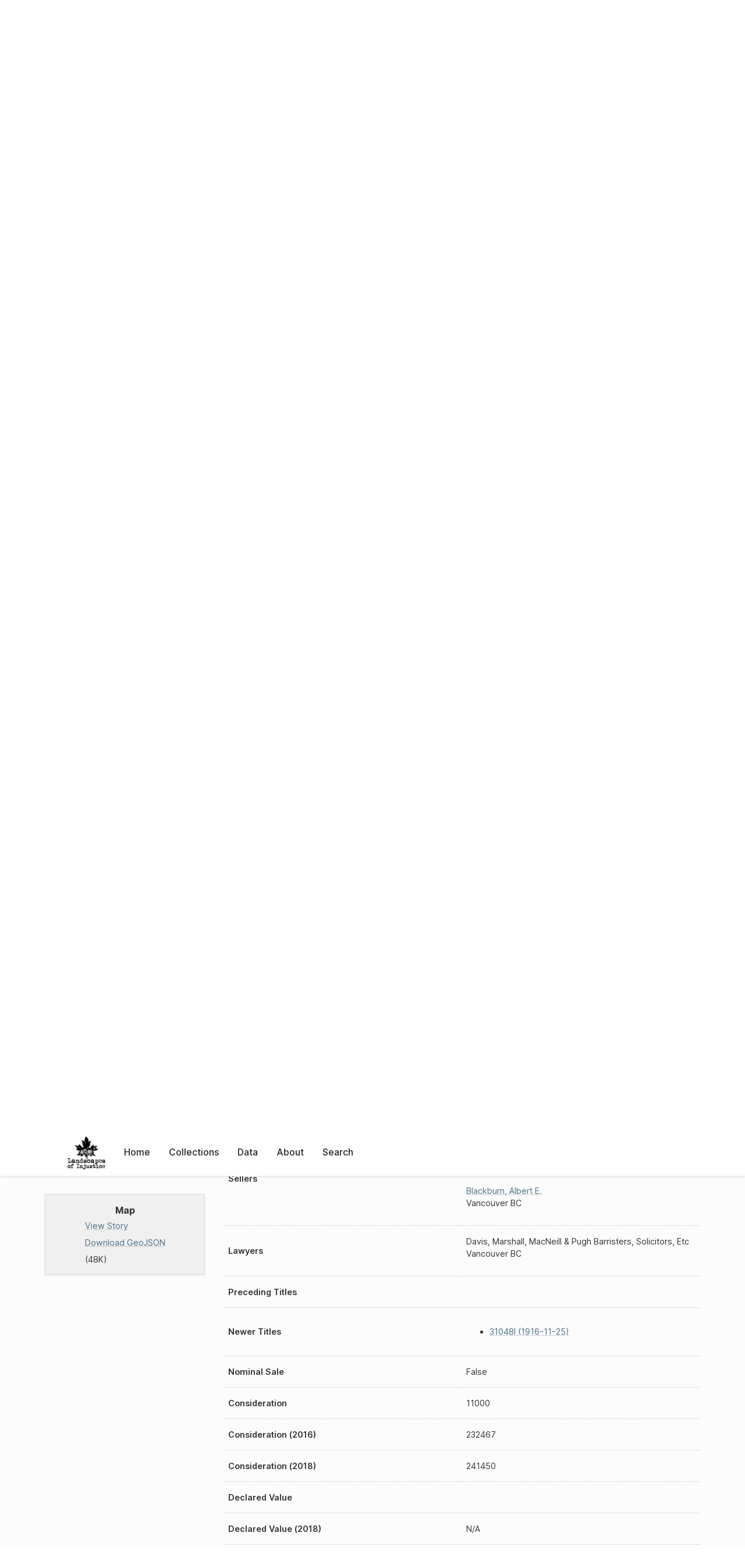

--- FILE ---
content_type: text/html; charset=UTF-8
request_url: https://loi.uvic.ca/archive/title_4514.html?ref=mcgu10
body_size: 39912
content:
<!DOCTYPE html><html xmlns="http://www.w3.org/1999/xhtml" id="title_4514" lang="en" translate="no">
   <head>
      <meta http-equiv="Content-Type" content="text/html; charset=UTF-8"/>
      <meta name="viewport" content="width=device-width, initial-scale=1"/>
      <meta name="google" content="notranslate"/>
      <title>52953E (0000-00-00)</title>
      <link rel="stylesheet" href="css/style.css"/><script src="js/loi.js"></script><script src="js/ux.js"></script><script src="js/loi-media.js"></script><meta name="docTitle" class="staticSearch_docTitle globalMeta" content="Land Titles: 52953E (0000-00-00)"/>
      <meta class="staticSearch_desc globalMeta" name="Document Type" content="Land Titles"/>
      <meta class="titleMeta staticSearch_bool" name="Nominal Sale" content="false" id="meta_isNominal"/>
   </head>
   <body>
      <div id="pageContainer">
         <header data-state="closed" id="headerTopNav">
            <nav id="topNav">
               <div id="topNavLogoContainer"><button class="topNavMobile topNavToggler"><span class="lineContainer"><span class="topNavTopBar"></span><span class="topNavBottomBar"></span></span></button><div id="topNavHeader"><a href="index.html" title="Go to home page"><img alt="Landscapes of Injustice" id="topNavLogo" src="images/navLogo.png"/></a></div>
               </div>
               <div id="navItemsWrapper">
                  <div data-el="div" id="menuHeader">
                     <div data-el="list">
                        <div data-el="item"><a href="index.html" data-el="ref" data-target="index.xml">Home</a></div>
                        <div data-el="item"><a href="loiCollection.html" data-el="ref" data-target="loiCollection.xml">Collections</a></div>
                        <div data-el="item"><a href="loiData.html" data-el="ref" data-target="loiData.xml">Data</a></div>
                        <div data-el="item"><a href="loiAbout.html" data-el="ref" data-target="loiAbout.xml">About</a></div>
                        <div data-el="item"><a href="search.html" data-el="ref" data-target="search.xml">Search</a></div>
                     </div>
                  </div>
               </div>
            </nav>
         </header>
         <main class="loiDatasetTitle loiCollectionLandTitles multiCol">
            <aside id="leftCol">
               <div id="leftCol_container">
                  <div id="media">
                     <h3>Map</h3>
                     <div class="mapLink"><a href="map.html?json=t_4514_story" target="_blank">View Story</a><a href="js/stories/t_4514_story.json" target="_blank">Download GeoJSON</a> (48K)
                        </div>
                  </div>
               </div>
            </aside>
            <header id="main_header">
               <ul class="breadcrumb">
                  <li><a href="index.html">Home</a></li>
                  <li><a href="loiCollection.html">Collections</a></li>
                  <li><a href="loiCollectionLandTitles.html">Land Titles</a></li>
                  <li><a href="loiCollectionLandTitles_index.html">Browse Land Titles</a></li>
                  <li class="current">52953E (0000-00-00)</li>
               </ul>
               <h1>52953E (0000-00-00)</h1>
               <div id="additionalInfo">
                  <ul>
                     <li><a href="#metadata">Metadata</a></li>
                     <li><a href="#appendix_terminology">Terminology</a></li>
                  </ul>
               </div>
            </header>
            <article id="centerCol">
               <h2 class="sr-only">52953E (0000-00-00)</h2>
               <div id="text" data-el="text" class="loiDatasetTitle loiCollectionLandTitles">
                  
                  <div data-el="body">
                     
                     
                     
                     
                     
                     <div class="tableContainer">
                        <table data-el="table">
                           <tbody>
                              <tr data-el="row" data-n="ttl_title_id">
                                 
                                 <td data-el="cell" data-role="label">Title ID</td>
                                 
                                 <td data-el="cell" data-role="data">4514</td>
                                 </tr>
                              <tr data-el="row" data-n="ttl_title_code">
                                 
                                 <td data-el="cell" data-role="label">Title Code</td>
                                 
                                 <td data-el="cell" data-role="data">52953E</td>
                                 </tr>
                              <tr data-el="row" data-n="ttl_date">
                                 
                                 <td data-el="cell" data-role="label">Date</td>
                                 
                                 <td data-el="cell" data-role="data"></td>
                                 </tr>
                              <tr data-el="row" data-n="ttl_transferdate">
                                 
                                 <td data-el="cell" data-role="label">Transfer Date</td>
                                 
                                 <td data-el="cell" data-role="data">1911-02-15</td>
                                 </tr>
                              <tr data-el="row" data-n="ttl_gen_cust">
                                 
                                 <td data-el="cell" data-role="label">Generation (Custodian)</td>
                                 
                                 <td data-el="cell" data-role="data"></td>
                                 </tr>
                              <tr data-el="row" data-n="ttl_gen_noncust">
                                 
                                 <td data-el="cell" data-role="label">Generate (Non-custodian)</td>
                                 
                                 <td data-el="cell" data-role="data"></td>
                                 </tr>
                              <tr data-el="row" data-n="ttl_gen_polluted">
                                 
                                 <td data-el="cell" data-role="label">Polluted Chain</td>
                                 
                                 <td data-el="cell" data-role="data">0</td>
                                 </tr>
                              <tr data-el="row" data-n="ttl_corrections">
                                 
                                 <td data-el="cell" data-role="label">Corrections</td>
                                 
                                 <td data-el="cell" data-role="data"></td>
                                 </tr>
                              <tr data-el="row" data-n="ttl_notes">
                                 
                                 <td data-el="cell" data-role="label">Notes</td>
                                 
                                 <td data-el="cell" data-role="data">
                                    
                                    <div data-el="p">Minnie Maud McGuigan Executrix and Sole Devisee of the Estate of Thomas F. McGuigan,
                                       deceased. No declared or market value given.</div>
                                    
                                    <div data-el="p">Transfer folio also contains previous transfer, dated 1909-09-16, where $3000 of the
                                       total $11000 was paid from T. F. McGuigan and A. E. Blackburn to Joseph Hicks and
                                       Thomas N. Yates (stated in note following indenture page). Sale was for 1/3 interest.
                                       No declared of market value given.</div>
                                    
                                    <div data-el="p">No title document, so no title date.</div>
                                    </td>
                                 </tr>
                              <tr data-el="row" data-n="ttl_traces">
                                 
                                 <td data-el="cell" data-role="label">Traces</td>
                                 
                                 <td data-el="cell" data-role="data"></td>
                                 </tr>
                              <tr data-el="row" data-n="ttl_doc_lots">
                                 
                                 <td data-el="cell" data-role="label">Document Notes???</td>
                                 
                                 <td data-el="cell" data-role="data"></td>
                                 </tr>
                              <tr data-el="row" data-n="ttl_ownership_split">
                                 
                                 <td data-el="cell" data-role="label">Split Ownership</td>
                                 
                                 <td data-el="cell" data-role="data"></td>
                                 </tr>
                              <tr data-el="row" data-n="ttl_property_id_fk">
                                 
                                 <td data-el="cell" data-role="label">Property ID</td>
                                 
                                 <td data-el="cell" data-role="data"></td>
                                 </tr>
                              <tr data-el="row" data-n="ttl_consideration">
                                 
                                 <td data-el="cell" data-role="label">Consideration</td>
                                 
                                 <td data-el="cell" data-role="data">11000</td>
                                 </tr>
                              <tr data-el="row" data-n="ttl_declaredvalue">
                                 
                                 <td data-el="cell" data-role="label">Declared Value</td>
                                 
                                 <td data-el="cell" data-role="data"></td>
                                 </tr>
                              <tr data-el="row" data-n="ttl_marketvalue">
                                 
                                 <td data-el="cell" data-role="label">Market Value</td>
                                 
                                 <td data-el="cell" data-role="data"></td>
                                 </tr>
                              <tr data-el="row" data-n="props">
                                 
                                 <td data-el="cell" data-role="label">Properties</td>
                                 
                                 <td data-el="cell" data-role="data">
                                    
                                    <ul data-el="listPlace" data-type="props">
                                       
                                       <li data-el="place"><a href="lot_706.html">Block 42 Lot 9 (D:196 P:196 B:42 S: L:9 P:)</a> (Area: 284.25)
                                          <div data-el="location">
                                             <span data-el="address">
                                                Powell Street (Nihonmachi)
                                                </span>
                                             </div>
                                       </li>
                                       
                                       <li data-el="place"><a href="lot_707.html">Block 42 Lot 10 (D:196 P:196 B:42 S: L:10 P:)</a> (Area: 283.36)
                                          <div data-el="location">
                                             <span data-el="address">
                                                Powell Street (Nihonmachi)
                                                </span>
                                             </div>
                                       </li>
                                       </ul>
                                    </td>
                                 </tr>
                              <tr data-el="row" data-n="valPerMetre">
                                 
                                 <td data-el="cell" data-role="label">Value per Metre (Source: Consideration)</td>
                                 
                                 <td data-el="cell">19.38</td>
                                 </tr>
                              <tr data-el="row" data-n="valPerMetre2016">
                                 
                                 <td data-el="cell" data-role="label">Value per Metre (2016)</td>
                                 
                                 <td data-el="cell">409.55</td>
                                 </tr>
                              <tr data-el="row" data-n="valPerMetre2018">
                                 
                                 <td data-el="cell" data-role="label">Value per Metre (2018)</td>
                                 
                                 <td data-el="cell">425.38</td>
                                 </tr>
                              <tr data-el="row" data-n="totalArea">
                                 
                                 <td data-el="cell" data-role="label">Total Area</td>
                                 
                                 <td data-el="cell">567.61</td>
                                 </tr>
                              <tr data-el="row" data-n="extinguishedProps">
                                 
                                 <td data-el="cell" data-role="label">Extinguished Properties</td>
                                 
                                 <td data-el="cell" data-role="data"></td>
                                 </tr>
                              <tr data-el="row" data-n="owners">
                                 
                                 <td data-el="cell" data-role="label">Owners</td>
                                 
                                 <td data-el="cell" data-role="data">
                                    
                                    <div data-el="listPerson" data-type="owners">
                                       
                                       <div data-el="person">
                                          
                                          <div data-el="persName"><a href="hick14.html">
                                                <span data-el="surname">Hicks</span>, <span data-el="forename">Joseph</span>
                                                </a></div>
                                          
                                          <div data-el="residence">
                                             <span data-el="address">
                                                
                                                Vancouver
                                                BC
                                                </span>
                                             </div>
                                          </div>
                                       
                                       <div data-el="person">
                                          
                                          <div data-el="persName"><a href="yate5.html">
                                                <span data-el="surname">Yates</span>, <span data-el="forename">Thomas N.</span>
                                                </a></div>
                                          
                                          <div data-el="residence">
                                             <span data-el="address">
                                                
                                                Vancouver
                                                BC
                                                </span>
                                             </div>
                                          </div>
                                       
                                       <div data-el="person">
                                          
                                          <div data-el="persName"><a href="will165.html">
                                                <span data-el="surname">Williamson</span>, <span data-el="forename">Percy</span>
                                                </a></div>
                                          
                                          <div data-el="residence">
                                             <span data-el="address">
                                                
                                                Vancouver
                                                BC
                                                </span>
                                             </div>
                                          </div>
                                       </div>
                                    </td>
                                 </tr>
                              <tr data-el="row" data-n="jointTenants">
                                 
                                 <td data-el="cell" data-role="label">Joint Tenants</td>
                                 
                                 <td data-el="cell" data-role="data"></td>
                                 </tr>
                              <tr data-el="row" data-n="sellers">
                                 
                                 <td data-el="cell" data-role="label">Sellers</td>
                                 
                                 <td data-el="cell" data-role="data">
                                    
                                    <div data-el="listPerson" data-type="sellers">
                                       
                                       <div data-el="person">
                                          
                                          <div data-el="persName"><a href="mcgu10.html">
                                                <span data-el="surname">McGuigan</span>, <span data-el="forename">MINNIE Maude</span>
                                                </a></div>
                                          
                                          <div data-el="occupation">Widow</div>
                                          
                                          <div data-el="residence">
                                             <span data-el="address">
                                                
                                                Vancouver
                                                BC
                                                </span>
                                             </div>
                                          </div>
                                       
                                       <div data-el="person">
                                          
                                          <div data-el="persName"><a href="blac53.html">
                                                <span data-el="surname">Blackburn</span>, <span data-el="forename">Albert E.</span>
                                                </a></div>
                                          
                                          <div data-el="residence">
                                             <span data-el="address">
                                                
                                                Vancouver
                                                BC
                                                </span>
                                             </div>
                                          </div>
                                       </div>
                                    </td>
                                 </tr>
                              <tr data-el="row" data-n="lawyers">
                                 
                                 <td data-el="cell" data-role="label">Lawyers</td>
                                 
                                 <td data-el="cell" data-role="data">
                                    
                                    <div data-el="listPerson" data-type="lawyers">
                                       
                                       <div data-el="org">
                                          Davis, Marshall, MacNeill &amp; Pugh Barristers, Solicitors, Etc
                                          
                                          <div data-el="location">
                                             <span data-el="address">
                                                
                                                Vancouver
                                                BC
                                                </span>
                                             </div>
                                          </div>
                                       </div>
                                    </td>
                                 </tr>
                              <tr data-el="row" data-n="precedingTitles">
                                 
                                 <td data-el="cell" data-role="label">Preceding Titles</td>
                                 
                                 <td data-el="cell" data-role="data"></td>
                                 </tr>
                              <tr data-el="row" data-n="newerTitles">
                                 
                                 <td data-el="cell" data-role="label">Newer Titles</td>
                                 
                                 <td data-el="cell" data-role="data">
                                    
                                    <ul data-el="listEvent" data-type="newerTitles">
                                       
                                       <li data-el="event" data-when="1916-11-25"><a href="title_4474.html">31048I (1916-11-25)</a></li>
                                       </ul>
                                    </td>
                                 </tr>
                              <tr data-el="row" data-n="isNominal">
                                 
                                 <td data-el="cell" data-role="label">Nominal Sale</td>
                                 
                                 <td data-el="cell" data-role="data">False</td>
                                 </tr>
                              <tr data-el="row" data-n="consideration">
                                 
                                 <td data-el="cell" data-role="label">Consideration</td>
                                 
                                 <td data-el="cell" data-role="data">11000</td>
                                 </tr>
                              <tr data-el="row" data-n="consideration2016">
                                 
                                 <td data-el="cell" data-role="label">Consideration (2016)</td>
                                 
                                 <td data-el="cell" data-role="data">232467</td>
                                 </tr>
                              <tr data-el="row" data-n="consideration2018">
                                 
                                 <td data-el="cell" data-role="label">Consideration (2018)</td>
                                 
                                 <td data-el="cell" data-role="data">241450</td>
                                 </tr>
                              <tr data-el="row" data-n="declaredvalue">
                                 
                                 <td data-el="cell" data-role="label">Declared Value</td>
                                 
                                 <td data-el="cell" data-role="data"></td>
                                 </tr>
                              <tr data-el="row" data-n="declaredvalue2018">
                                 
                                 <td data-el="cell" data-role="label">Declared Value (2018)</td>
                                 
                                 <td data-el="cell" data-role="data">N/A</td>
                                 </tr>
                              <tr data-el="row" data-n="marketvalue">
                                 
                                 <td data-el="cell" data-role="label">Market Value</td>
                                 
                                 <td data-el="cell" data-role="data"></td>
                                 </tr>
                              <tr data-el="row" data-n="marketvalue2018">
                                 
                                 <td data-el="cell" data-role="label">Market Value (2018)</td>
                                 
                                 <td data-el="cell" data-role="data">N/A</td>
                                 </tr>
                              <tr data-el="row" data-n="japaneseBuyers">
                                 
                                 <td data-el="cell" data-role="label">Japanese Buyers</td>
                                 
                                 <td data-el="cell" data-role="data">0</td>
                                 </tr>
                              <tr data-el="row" data-n="otherAsianBuyers">
                                 
                                 <td data-el="cell" data-role="label">Other Asian Buyers</td>
                                 
                                 <td data-el="cell" data-role="data">0</td>
                                 </tr>
                              <tr data-el="row" data-n="otherBuyers">
                                 
                                 <td data-el="cell" data-role="label">Other Buyers</td>
                                 
                                 <td data-el="cell" data-role="data">2</td>
                                 </tr>
                              <tr data-el="row" data-n="institutionalBuyers">
                                 
                                 <td data-el="cell" data-role="label">Institutional Buyers</td>
                                 
                                 <td data-el="cell" data-role="data">0</td>
                                 </tr>
                              <tr data-el="row" data-n="someOwnersJapanese">
                                 
                                 <td data-el="cell" data-role="label">Some Owners Japanese</td>
                                 
                                 <td data-el="cell" data-role="data">False</td>
                                 </tr>
                              <tr data-el="row" data-n="allOwnersJapanese">
                                 
                                 <td data-el="cell" data-role="label">All Owners Japanese</td>
                                 
                                 <td data-el="cell" data-role="data">False</td>
                                 </tr>
                              <tr data-el="row" data-n="someOwnersEastAsiaOther">
                                 
                                 <td data-el="cell" data-role="label">Some Owners from East Asia</td>
                                 
                                 <td data-el="cell" data-role="data">False</td>
                                 </tr>
                              <tr data-el="row" data-n="allOwnersEastAsiaOther">
                                 
                                 <td data-el="cell" data-role="label">All Owners from East Asia</td>
                                 
                                 <td data-el="cell" data-role="data">False</td>
                                 </tr>
                              <tr data-el="row" data-n="someOwnersOther">
                                 
                                 <td data-el="cell" data-role="label">Some Owners Other ???</td>
                                 
                                 <td data-el="cell" data-role="data">True</td>
                                 </tr>
                              <tr data-el="row" data-n="allOwnersOther">
                                 
                                 <td data-el="cell" data-role="label">All Owners Other ???</td>
                                 
                                 <td data-el="cell" data-role="data">True</td>
                                 </tr>
                              <tr data-el="row" data-n="hasHumanOwner">
                                 
                                 <td data-el="cell" data-role="label">Has Human Owner</td>
                                 
                                 <td data-el="cell" data-role="data">True</td>
                                 </tr>
                              <tr data-el="row" data-n="hasInstitutionalOwner">
                                 
                                 <td data-el="cell" data-role="label">Has Institutional Owner</td>
                                 
                                 <td data-el="cell" data-role="data">False</td>
                                 </tr>
                              <tr data-el="row" data-n="hasCustodianOwner">
                                 
                                 <td data-el="cell" data-role="label">Has Custodian Owner</td>
                                 
                                 <td data-el="cell" data-role="data">False</td>
                                 </tr>
                              <tr data-el="row" data-n="hasVlaOwner">
                                 
                                 <td data-el="cell" data-role="label">Has VLA Owner ???</td>
                                 
                                 <td data-el="cell" data-role="data">False</td>
                                 </tr>
                              <tr data-el="row" data-n="japaneseSellers">
                                 
                                 <td data-el="cell" data-role="label">Japanese Sellers</td>
                                 
                                 <td data-el="cell" data-role="data">0</td>
                                 </tr>
                              <tr data-el="row" data-n="otherAsianSellers">
                                 
                                 <td data-el="cell" data-role="label">Other Asian Sellers</td>
                                 
                                 <td data-el="cell" data-role="data">0</td>
                                 </tr>
                              <tr data-el="row" data-n="otherSellers">
                                 
                                 <td data-el="cell" data-role="label">Other Sellers</td>
                                 
                                 <td data-el="cell" data-role="data">2</td>
                                 </tr>
                              <tr data-el="row" data-n="institutionalSellers">
                                 
                                 <td data-el="cell" data-role="label">Institutional Sellers</td>
                                 
                                 <td data-el="cell" data-role="data">0</td>
                                 </tr>
                              <tr data-el="row" data-n="someSellersJapanese">
                                 
                                 <td data-el="cell" data-role="label">Some Sellers Japanese</td>
                                 
                                 <td data-el="cell" data-role="data">False</td>
                                 </tr>
                              <tr data-el="row" data-n="allSellersJapanese">
                                 
                                 <td data-el="cell" data-role="label">All Sellers Japanese</td>
                                 
                                 <td data-el="cell" data-role="data">False</td>
                                 </tr>
                              <tr data-el="row" data-n="someSellersEastAsiaOther">
                                 
                                 <td data-el="cell" data-role="label">Some Sellers East Asia Other</td>
                                 
                                 <td data-el="cell" data-role="data">False</td>
                                 </tr>
                              <tr data-el="row" data-n="allSellersEastAsiaOther">
                                 
                                 <td data-el="cell" data-role="label">All Sellers East Asia Other</td>
                                 
                                 <td data-el="cell" data-role="data">False</td>
                                 </tr>
                              <tr data-el="row" data-n="someSellersOther">
                                 
                                 <td data-el="cell" data-role="label">Some Sellers Other</td>
                                 
                                 <td data-el="cell" data-role="data">True</td>
                                 </tr>
                              <tr data-el="row" data-n="allSellersOther">
                                 
                                 <td data-el="cell" data-role="label">All Sellers Other</td>
                                 
                                 <td data-el="cell" data-role="data">True</td>
                                 </tr>
                              <tr data-el="row" data-n="hasHumanSeller">
                                 
                                 <td data-el="cell" data-role="label">Has Human Seller</td>
                                 
                                 <td data-el="cell" data-role="data">True</td>
                                 </tr>
                              <tr data-el="row" data-n="hasInstitutionalSeller">
                                 
                                 <td data-el="cell" data-role="label">Has Institutional Seller</td>
                                 
                                 <td data-el="cell" data-role="data">False</td>
                                 </tr>
                              <tr data-el="row" data-n="hasCustodianSeller">
                                 
                                 <td data-el="cell" data-role="label">Has Custodian Seller</td>
                                 
                                 <td data-el="cell" data-role="data">False</td>
                                 </tr>
                              <tr data-el="row" data-n="hasVlaSeller">
                                 
                                 <td data-el="cell" data-role="label">Has VLA Seller</td>
                                 
                                 <td data-el="cell" data-role="data">False</td>
                                 </tr>
                           </tbody>
                        </table>
                     </div>
                     
                     
                     
                     </div>
                  </div>
               <div id="appendix">
                  <div data-el="div" id="metadata">
                     <div data-el="div" data-type="metadata">
                        <h2 data-el="head">Metadata</h2>
                        <div data-el="div">
                           <div data-el="list">
                              <div data-el="item"><a href="xml/original/title_4514.xml" data-el="ref" data-target="xml/original/title_4514.xml">Download Original XML</a> (20K)</div>
                              <div data-el="item"><a href="xml/standalone/title_4514.xml" data-el="ref" data-target="xml/standalone/title_4514.xml">Download Standalone XML</a> (20K)</div>
                           </div>
                        </div>
                        
                        <div data-el="div">
                           <h3 data-el="head">Title</h3>
                           <div data-el="p">52953E (0000-00-00)</div>
                        </div>
                        
                        <div data-el="div">
                           <div data-el="p"><span data-el="label">Publication Information</span>: See <a href="terms_of_use.html" data-el="ref" data-target="terms_of_use.xml">Terms of Use</a> for publication and licensing information.</div>
                        </div>
                        
                        <div data-el="div">
                           <div data-el="p"><span data-el="label">Source</span>: 
                              ????
                              </div>
                        </div>
                        
                        
                        </div>
                  </div>
                  <div data-el="div" id="appendix_terminology">
                     <div data-el="div">
                        <h2 data-el="head">Terminology</h2>
                        <div data-el="p">Readers of these historical materials will encounter derogatory references to Japanese
                           Canadians and euphemisms used to obscure the intent and impacts of the internment
                           and dispossession. While these are important realities of the history, the Landscapes
                           of Injustice Research Collective urges users to carefully consider their own terminological
                           choices in writing and speaking about this topic today as we confront past injustice.
                           See our statement on terminology, and related sources <a href="terminology.html" data-el="ref" data-target="doc:terminology">here</a>.</div>
                     </div>
                  </div>
               </div>
            </article>
         </main>
         <div id="overlayTopNav" class="topNavToggler" data-state="closed"></div>
         <div id="overlayModal" class="modalTogger" data-state="closed"></div>
         <div id="overlayLeftNav" class="leftNavToggler" data-state="closed"></div>
         <div id="popup">
            <div id="popupCloser"><button class="popupCloser modalToggler"><svg xmlns="http://www.w3.org/2000/svg" height="22" viewBox="0 0 38 38" width="22">
                     
                     <path d="M5.022.886L19.47 15.333 33.916.886a2 2 0 012.829 0l.903.903a2 2 0 010 2.829L23.201 19.065 37.648 33.51a2 2 0 010 2.829l-.903.904a2 2 0 01-2.829 0L19.47 22.797 5.022 37.244a2 2 0 01-2.828 0l-.904-.904a2 2 0 010-2.829l14.447-14.446L1.29 4.618a2 2 0 010-2.829l.904-.903a2 2 0 012.828 0z" fill-rule="evenodd"></path>
                     </svg></button></div>
            <div id="popupContent"></div>
         </div>
         <footer>
            <div id="footerContent">
               <p class="splashDescription">This research database provides access to records that document <br/>unjust and racist actions, statements, and terminology which may be upsetting. <br/>
                  		Please take care when exploring this research database and the records provided.
                  <br/>
                  		For more, see our Terminology or our Privacy Policy pages in the About section of
                  this site. 
                  	</p>
               <ul class="buildData">
                  <li>Version: 1.25
                     </li>
                  <li>Last built: 2025-08-28T08:41:08.603805765-07:00 (revision 7008)</li>
               </ul><a href="https://www.sshrc-crsh.gc.ca/"><img alt="Social Sciences and Humanities Research Council" id="sshrc" src="images/sshrcLogo.png"/></a><a href="https://www.hcmc.uvic.ca"><img alt="Humanities Computing Media Centre" id="hcmc" src="images/hcmcLogo.png"/></a></div>
         </footer>
      </div>
   </body>
</html>